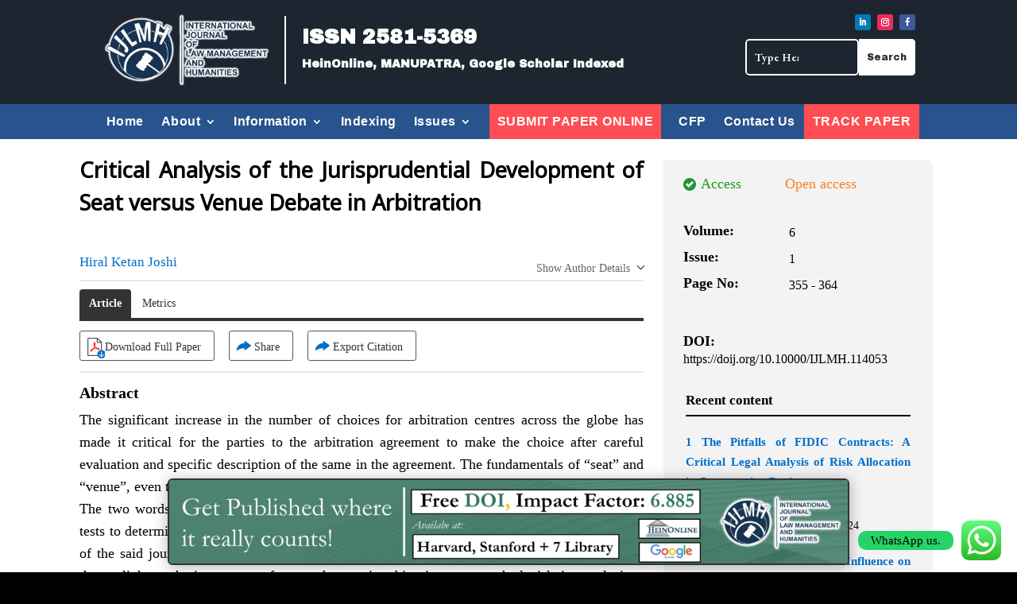

--- FILE ---
content_type: image/svg+xml
request_url: https://www.cambridge.org/core/page-component/img/save-pdf--hover-icon.8809a52.svg
body_size: 1785
content:
<?xml version="1.0" encoding="UTF-8"?>
<svg width="24px" height="27px" viewBox="-1 -1 25 28" version="1.1" xmlns="http://www.w3.org/2000/svg" xmlns:xlink="http://www.w3.org/1999/xlink">
    <!-- Generator: sketchtool 64 (101010) - https://sketch.com -->
    <title>C29548DD-6573-466C-A72C-0A5159103562</title>
    <desc>Created with sketchtool.</desc>
    <g id="Stylesheet" stroke="none" stroke-width="1" fill="none" fill-rule="evenodd">
        <g transform="translate(-392.000000, -716.000000)" id="BUTTONS">
            <g transform="translate(100.000000, 597.000000)">
                <g id="BTN-/-DOWNLOAD" transform="translate(282.000000, 113.000000)">
                    <g id="PDF-icon" transform="translate(10.000000, 6.000000)">
                        <path d="M12.0100567,13.0542863 C11.5109269,12.5018395 11.0380672,11.8967788 10.5914774,11.344332 C10.3813175,11.0812622 10.1974275,10.8444993 10.0135376,10.6077364 L9.98726764,10.5814294 C10.2499675,9.81852674 10.4075874,9.16085204 10.4601274,8.68732625 C10.5389374,7.47720481 10.4075874,6.68799517 10.0398076,6.29339035 C9.80337773,6.03032047 9.40932791,5.92509252 9.06781807,6.05662746 C8.80511819,6.13554842 8.48987833,6.37231131 8.27971843,6.95106505 C7.99074856,7.84550264 8.1220985,9.39761493 8.96273812,10.7129643 C8.59495829,11.6600159 8.09582852,12.7649094 7.51788878,13.8171889 C6.44081928,14.1854867 5.60017967,14.6853195 4.96969996,15.2903802 C4.15533034,16.0795899 3.84009048,16.8424925 4.07652038,17.4212463 C4.20787031,17.7632371 4.54938016,18 4.96969996,18 C5.25866983,18 5.57390968,17.894772 5.86287955,17.7106231 C6.6247092,17.2107904 7.62296873,15.5534501 8.14836849,14.6063986 C9.25170798,14.2644077 10.3287775,14.1328728 10.8804472,14.0802588 C11.1431471,14.0539518 11.379577,14.0276448 11.6160069,14.0276448 C12.5879964,15.0536173 13.3760961,15.5797571 14.1116557,15.711292 C14.2692757,15.737599 14.4006256,15.763906 14.5582455,15.763906 C15.1624552,15.763906 15.635315,15.5271431 15.8717449,15.1325383 C16.0556348,14.8431614 16.0293648,14.4748636 15.8717449,14.1591798 C15.4776951,13.4488911 14.2430057,13.0805932 12.4303765,13.0805932 C12.2727566,13.0542863 12.1414066,13.0542863 12.0100567,13.0542863 Z M5.36374978,16.9214135 C5.23239984,17.0266414 5.07477991,17.0792554 4.96969996,17.0792554 C4.94342997,17.0792554 4.94342997,17.0792554 4.91715999,17.0792554 C4.89089,17.0003345 4.96969996,16.5794226 5.60017967,15.9743619 C5.88914954,15.6849851 6.28319935,15.4219152 6.72978915,15.1588453 C6.1781194,16.0795899 5.65271965,16.7372646 5.36374978,16.9214135 Z M9.14662803,7.24044192 C9.22543799,7.02998601 9.30424796,6.95106505 9.35678793,6.92475806 C9.35678793,6.92475806 9.35678793,6.92475806 9.35678793,6.92475806 C9.40932791,6.97737204 9.61948781,7.29305589 9.51440786,8.60840529 C9.48813787,8.84516818 9.4355979,9.13454505 9.35678793,9.47653589 C9.04154808,8.68732625 8.96273812,7.81919565 9.14662803,7.24044192 Z M10.8016373,13.1332072 C10.3025075,13.1858212 9.56694784,13.2647422 8.72630822,13.4751981 C9.04154808,12.8175234 9.35678793,12.1861557 9.59321782,11.5810949 C9.67202779,11.6863229 9.77710774,11.7915508 9.8559177,11.9230858 C10.1448876,12.2913836 10.4863974,12.7386024 10.8541772,13.1332072 L10.8016373,13.1332072 Z M15.0573753,14.5800916 C15.0836453,14.6063986 15.0836453,14.6063986 15.0573753,14.6327055 C15.0311053,14.7116265 14.8472154,14.8168545 14.5319755,14.8168545 C14.4531656,14.8168545 14.3480856,14.8168545 14.2692757,14.7905475 C13.9014958,14.7116265 13.454906,14.4485566 12.9295063,14.0013378 C14.3480856,14.0539518 14.9260254,14.3959426 15.0573753,14.5800916 Z" id="Shape" fill="#FF0000" fill-rule="nonzero"></path>
                        <path d="M13.5752841,0 L1.34943182,0 C0.59375,0 0,0.586666667 0,1.33333333 L0,22.6666667 C0,23.4133333 0.620738636,24 1.34943182,24 L17.6505682,24 C18.40625,24 19,23.3866667 19,22.6666667 L19,5.36 L13.5752841,0 Z M13.5752841,1.89333333 L17.0838068,5.36 L13.5752841,5.36 L13.5752841,1.89333333 Z M1.34943182,22.6666667 L1.34943182,1.33333333 L12.1988636,1.33333333 L12.1988636,5.36 C12.1988636,6.10666667 12.7926136,6.69333333 13.5482955,6.69333333 L17.6235795,6.69333333 L17.6505682,22.6666667 L1.34943182,22.6666667 Z" id="Shape" fill="#595959" fill-rule="nonzero"></path>
                        <circle id="Oval" fill="#006FCA" cx="18.5" cy="21.5" r="5.5"></circle>
                        <polygon id="Fill-4" fill="#FFFFFF" points="22 21.9856665 21.3555374 21.3385646 18.9558648 23.7475413 18.9558648 18 18.0441352 18 18.0441352 23.7475413 15.6444626 21.3385646 15 21.9856665 18.5 25.5"></polygon>
                    </g>
                </g>
            </g>
        </g>
    </g>
</svg>